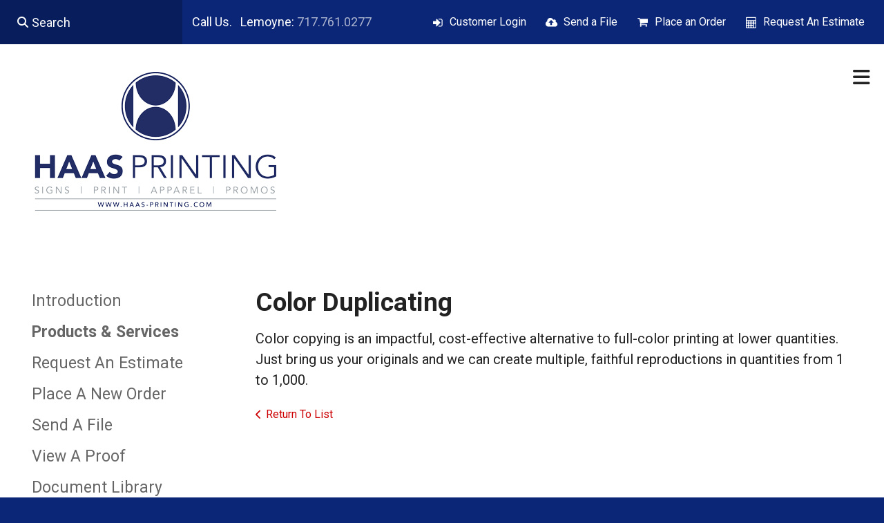

--- FILE ---
content_type: text/html; charset=UTF-8
request_url: https://client.haas-printing.com/servicecenter/products_services.html/title/color-duplicating
body_size: 8131
content:
<!DOCTYPE html>

<!--[if lt IE 9]><html lang="en" class="no-js lt-ie10 lt-ie9"><![endif]-->
<!--[if IE 9]><html lang="en" class="no-js is-ie9 lt-ie10"><![endif]-->
<!--[if gt IE 9]><!--><html lang="en" class="no-js"><!--<![endif]-->

<head>
  <title>Products &amp; Services : Service Center : Haas Printing Company, Inc.</title>
    <link rel="shortcut icon" href="https://cdn.firespring.com/images/935c3730-593b-4925-b34f-82d03128323d"/>


<!-- Meta tags -->
<meta charset="utf-8">
<meta name="viewport" content="width=device-width, initial-scale=1.0">




  <meta name="description" content="List of available products and services.">

  <meta property="og:title" content="Products &amp; Services : Service Center : Haas Printing Company, Inc.">
  <meta property="og:url" content="https://client.haas-printing.com/servicecenter/products_services.html/title/color-duplicating">
  <meta property="og:type" content="website">
      <meta property="og:description" content="List of available products and services.">
        <meta name="twitter:card" content="summary">
  <meta name="twitter:title" content="Products &amp; Services : Service Center : Haas Printing Company, Inc.">
      <meta name="twitter:description" content="List of available products and services.">
    
  <link rel="stylesheet" href="//cdn.firespring.com/core/v2/css/stylesheet.1768769383.css">

<!-- CSS -->
      <link rel="stylesheet" href="//cdn.firespring.com/designs/pp_matrix/css/design-815.1768769383.css">
  
<!-- SlickSlider Assets -->
  
<!-- jQuery -->
<script nonce="2d10dab135b145be367c45c4cb6ac271d7b298b495ee48eda20fb8b3e5a3e4a6" type="text/javascript">
  (function (window) {
    if (window.location !== window.top.location) {
      var handler = function () {
        window.top.location = window.location;
        return false;
      };
      window.onclick = handler;
      window.onkeypress = handler;
    }
  })(this);
</script>
  <script nonce="2d10dab135b145be367c45c4cb6ac271d7b298b495ee48eda20fb8b3e5a3e4a6" src="//cdn.firespring.com/core/v2/js/jquery.1768769383.js"></script>

<!-- Clicky Analytics -->
    <script
    nonce="2d10dab135b145be367c45c4cb6ac271d7b298b495ee48eda20fb8b3e5a3e4a6"
    type="text/javascript"
  >
    var firespring = { log: function () { return }, goal: function () { return } }
    var firespring_site_id = Number('97227');
    (function () {
      var s = document.createElement('script')
      s.type = 'text/javascript'
      s.async = true
      s.src = 'https://analytics.firespring.com/js';
      (document.getElementsByTagName('head')[0] || document.getElementsByTagName('body')[0]).appendChild(s)
    })()
  </script>
<!-- End Clicky Analytics --><!-- Google External Accounts -->
<script
  async
  nonce="2d10dab135b145be367c45c4cb6ac271d7b298b495ee48eda20fb8b3e5a3e4a6"
  src="https://www.googletagmanager.com/gtag/js?id=G-NV9DHWKGC1"
></script>
<script nonce="2d10dab135b145be367c45c4cb6ac271d7b298b495ee48eda20fb8b3e5a3e4a6">
  window.dataLayer = window.dataLayer || []

  function gtag () {dataLayer.push(arguments)}

  gtag('js', new Date())
    gtag('config', 'G-NV9DHWKGC1')
  </script>
<!-- End Google External Accounts -->

            
  


</head>

  <body class="internal ">

  
  <a id="skip" class="hidden-visually skip-to-main" href="#main-content">Skip to main content</a>

   <!-- end skip to main content link -->
      <!-- BEGIN .mobile-nav-container -->
<div class="mobile-nav-container">
  <!-- BEGIN .wrap -->
  <div class="wrap">


  <!-- BEGIN .phone-container -->
  <div class="phone-container">
          <div class="content-block phone-block">
  <p>Call Us.   Lemoyne: <a href="tel:7177610277">717.761.0277</a>   </p>
</div>
      </div>
  <!-- END .phone-container -->


  <!-- BEGIN .search-container -->
      <div class="search-container">
      <div class="content-block search-mobile-block">
  <div class="search-form search-form--62ef76e70c46ff76f5078bcf7afdd953" role="search">

  <form class="form--inline form--inline--no-button" novalidate>
    <div class="form-row">
      <div class="form-row__controls">
        <input aria-label="Search our site" type="search" id="search-form__input--62ef76e70c46ff76f5078bcf7afdd953" autocomplete="off">
      </div>
    </div>
  </form>

  <div id="search-form__results--62ef76e70c46ff76f5078bcf7afdd953" class="search-form__results"></div>
    <script nonce="2d10dab135b145be367c45c4cb6ac271d7b298b495ee48eda20fb8b3e5a3e4a6" type="text/javascript">
      var ss360Config = window.ss360Config || []
      var config = {
        style: {
          themeColor: '#333333',
          accentColor: "#222d65",
          loaderType: 'circle'
        },
        searchBox: {
          selector: "#search-form__input--62ef76e70c46ff76f5078bcf7afdd953"
        },
        tracking: {
          providers: []
        },
        siteId: "client.haas-printing.com",
        showErrors: false
      }
      if (!window.ss360Config[0]) {
        var stScript = document.createElement('script')
        stScript.type = 'text/javascript'
        stScript.async = true
        stScript.src = 'https://cdn.sitesearch360.com/v13/sitesearch360-v13.min.js'
        var entry = document.getElementsByTagName('script')[0]
        entry.parentNode.insertBefore(stScript, entry)
      }
      ss360Config.push(config)
    </script>
</div>
</div>
    </div>
    <!-- END .search-container -->


  <!-- BEGIN .utilities-container -->
      <div class="utilities-container">
      <div class="content-block utilities-block">
  <div class="collection collection--list" id="content_9b9a809149cafe85c88a085132d90170">

    

    <ul class="collection__items">

        
                                      <li class="collection-item collection-item--has-image" id="content_9b9a809149cafe85c88a085132d90170_item_11726348">
                                    <div class="collection-item__content clearfix">

                      <div id="content_1875f7d29f298afa32a3d1704a259def_image_item_11726348"  class="collection-item-image image" style="max-width: 18px;">
    <a href="https://client.haas-printing.com/customer_portal/login.html"     itemprop="url">
    <img
        loading="lazy"
        width="18"
        height="17"
        alt="Customer Login"
        src="https://cdn.firespring.com/images/a3b16c93-960f-4afd-95cf-15fa692fe59c.png"
        srcset="https://cdn.firespring.com/images/a3b16c93-960f-4afd-95cf-15fa692fe59c.png 18w"
        itemprop="image"
                    >
    </a>

          </div>
          
                      <div class="collection-item-label"><a href="https://client.haas-printing.com/customer_portal/login.html"     itemprop="url">Customer Login</a></div>
          
          
        </div>
              </li>
                                          <li class="collection-item collection-item--has-image" id="content_9b9a809149cafe85c88a085132d90170_item_11726349">
                                    <div class="collection-item__content clearfix">

                      <div id="content_1875f7d29f298afa32a3d1704a259def_image_item_11726349"  class="collection-item-image image" style="max-width: 18px;">
    <a href="https://client.haas-printing.com/servicecenter/send_file.html"     itemprop="url">
    <img
        loading="lazy"
        width="18"
        height="17"
        alt="Send a File"
        src="https://cdn.firespring.com/images/6d5097a7-107f-4f64-8916-0bac464e3627.png"
        srcset="https://cdn.firespring.com/images/6d5097a7-107f-4f64-8916-0bac464e3627.png 18w"
        itemprop="image"
                    >
    </a>

          </div>
          
                      <div class="collection-item-label"><a href="https://client.haas-printing.com/servicecenter/send_file.html"     itemprop="url">Send a File</a></div>
          
          
        </div>
              </li>
                                          <li class="collection-item collection-item--has-image" id="content_9b9a809149cafe85c88a085132d90170_item_11726373">
                                    <div class="collection-item__content clearfix">

                      <div id="content_1875f7d29f298afa32a3d1704a259def_image_item_11726373"  class="collection-item-image image" style="max-width: 18px;">
    <a href="https://client.haas-printing.com/servicecenter/order.html"     itemprop="url">
    <img
        loading="lazy"
        width="18"
        height="17"
        alt="Place an Order"
        src="https://cdn.firespring.com/images/c06cc995-4bb8-4af9-b6d3-00c5a0229831.png"
        srcset="https://cdn.firespring.com/images/c06cc995-4bb8-4af9-b6d3-00c5a0229831.png 18w"
        itemprop="image"
                    >
    </a>

          </div>
          
                      <div class="collection-item-label"><a href="https://client.haas-printing.com/servicecenter/order.html"     itemprop="url">Place an Order</a></div>
          
          
        </div>
              </li>
                                          <li class="collection-item collection-item--has-image" id="content_9b9a809149cafe85c88a085132d90170_item_11726374">
                                    <div class="collection-item__content clearfix">

                      <div id="content_1875f7d29f298afa32a3d1704a259def_image_item_11726374"  class="collection-item-image image" style="max-width: 18px;">
    <a href="https://client.haas-printing.com/servicecenter/estimate.html"     itemprop="url">
    <img
        loading="lazy"
        width="18"
        height="17"
        alt="Request An Estimate"
        src="https://cdn.firespring.com/images/e45f1f3c-41c7-4a8d-947d-d2cccd00ee75.png"
        srcset="https://cdn.firespring.com/images/e45f1f3c-41c7-4a8d-947d-d2cccd00ee75.png 18w"
        itemprop="image"
                    >
    </a>

          </div>
          
                      <div class="collection-item-label"><a href="https://client.haas-printing.com/servicecenter/estimate.html"     itemprop="url">Request An Estimate</a></div>
          
          
        </div>
              </li>
      
    </ul>

    </div>
</div>
    </div>
    <!-- END .utilities-container -->



    
    <!-- BEGIN nav -->
                                                        <nav class="nav mobile accordian" aria-label="Secondary">

    
    <ul class="nav__list nav-ul-0 nav">
      
    <li class="nav-level-0 nav__list--parent">
      <a href="https://client.haas-printing.com/what-we-do/">What We Do</a>

      
        <ul class="nav-ul-1">
           
    <li class="nav-level-1">
      <a href="https://client.haas-printing.com/what-we-do/">Signs</a>

      
    </li>


    <li class="nav-level-1">
      <a href="https://client.haas-printing.com/what-we-do/theprintshop.html">Print</a>

      
    </li>


    <li class="nav-level-1">
      <a href="https://client.haas-printing.com/what-we-do/direct-mail.html">Direct Mail</a>

      
    </li>


    <li class="nav-level-1">
      <a href="https://client.haas-printing.com/what-we-do/tshirtfactory.html">Apparel</a>

      
    </li>


    <li class="nav-level-1">
      <a href="https://client.haas-printing.com/what-we-do/promoplace.html">Swag</a>

      
    </li>


    <li class="nav-level-1">
      <a href="https://client.haas-printing.com/what-we-do/apparel-programs.html">Stores</a>

      
    </li>


    <li class="nav-level-1">
      <a href="https://client.haas-printing.com/what-we-do/storage-and-order-fulfillment.html">Fulfillment</a>

      
    </li>

        </ul>
      
    </li>


    <li class="nav-level-0 nav__list--parent">
      <a href="https://client.haas-printing.com/who-we-are/">Who We are</a>

      
        <ul class="nav-ul-1">
           
    <li class="nav-level-1">
      <a href="https://client.haas-printing.com/who-we-are/">Mission Statement</a>

      
    </li>


    <li class="nav-level-1">
      <a href="https://client.haas-printing.com/who-we-are/our-staff.html">Our Staff</a>

      
    </li>

        </ul>
      
    </li>


    <li class="nav-level-0 nav__list--parent nav__list--here">
      <a href="https://client.haas-printing.com/servicecenter/">Service Center</a>

      
        <ul class="nav-ul-1">
           
    <li class="nav-level-1">
      <a href="https://client.haas-printing.com/servicecenter/">Introduction</a>

      
    </li>


    <li class="nav-level-1 nav__list--here">
      <a href="https://client.haas-printing.com/servicecenter/products_services.html">Products &amp; Services</a>

      
    </li>


    <li class="nav-level-1">
      <a href="https://client.haas-printing.com/servicecenter/estimate.html">Request An Estimate</a>

      
    </li>


    <li class="nav-level-1">
      <a href="https://client.haas-printing.com/servicecenter/order.html">Place A New Order</a>

      
    </li>


    <li class="nav-level-1">
      <a href="https://client.haas-printing.com/servicecenter/send_file.html">Send A File</a>

      
    </li>


    <li class="nav-level-1">
      <a href="https://client.haas-printing.com/servicecenter/view_proof.html">View A Proof</a>

      
    </li>


    <li class="nav-level-1">
      <a href="https://client.haas-printing.com/servicecenter/document_library.html">Document Library</a>

      
    </li>


    <li class="nav-level-1">
      <a href="https://client.haas-printing.com/servicecenter/promotions.html">Promotions</a>

      
    </li>


    <li class="nav-level-1">
      <a href="https://client.haas-printing.com/servicecenter/apparelbyhaas.html">Apparel</a>

      
    </li>

        </ul>
      
    </li>


    <li class="nav-level-0 nav__list--parent">
      <a href="https://client.haas-printing.com/resources/">Resources</a>

      
        <ul class="nav-ul-1">
           
    <li class="nav-level-1">
      <a href="https://client.haas-printing.com/resources/">Introduction</a>

      
    </li>


    <li class="nav-level-1">
      <a href="https://client.haas-printing.com/resources/faqs.html">Frequently Asked Questions</a>

      
    </li>


    <li class="nav-level-1">
      <a href="https://client.haas-printing.com/resources/glossary.html">Glossary Of Terms</a>

      
    </li>

        </ul>
      
    </li>


    <li class="nav-level-0">
      <a href="https://client.haas-printing.com/customer-logi.html">Customer Login</a>

      
    </li>

    </ul>

    
  </nav>


            <!-- END nav -->
    


  </div>
  <!-- END .wrap -->
</div>
<!-- END .mobile-nav-container -->



<!-- BEGIN .site-container-overlay -->
<div class="site-container-overlay"></div>
<!-- END .site-container-overlay -->

  <!-- BEGIN header -->
  <header>


    <!-- BEGIN .top-nav-container -->
    <div class="top-nav-container">

      <!-- BEGIN .search-container -->
              <div class="search-container">
          <div class="content-block search-block">
  <div class="search-form search-form--0d74ab345cfeedf8ffb5b057d0d678a5" role="search">

  <form class="form--inline form--inline--no-button" novalidate>
    <div class="form-row">
      <div class="form-row__controls">
        <input aria-label="Search our site" type="search" id="search-form__input--0d74ab345cfeedf8ffb5b057d0d678a5" autocomplete="off">
      </div>
    </div>
  </form>

  <div id="search-form__results--0d74ab345cfeedf8ffb5b057d0d678a5" class="search-form__results"></div>
    <script nonce="2d10dab135b145be367c45c4cb6ac271d7b298b495ee48eda20fb8b3e5a3e4a6" type="text/javascript">
      var ss360Config = window.ss360Config || []
      var config = {
        style: {
          themeColor: '#333333',
          accentColor: "#222d65",
          loaderType: 'circle'
        },
        searchBox: {
          selector: "#search-form__input--0d74ab345cfeedf8ffb5b057d0d678a5"
        },
        tracking: {
          providers: []
        },
        siteId: "client.haas-printing.com",
        showErrors: false
      }
      if (!window.ss360Config[0]) {
        var stScript = document.createElement('script')
        stScript.type = 'text/javascript'
        stScript.async = true
        stScript.src = 'https://cdn.sitesearch360.com/v13/sitesearch360-v13.min.js'
        var entry = document.getElementsByTagName('script')[0]
        entry.parentNode.insertBefore(stScript, entry)
      }
      ss360Config.push(config)
    </script>
</div>
</div>
        </div>
            <!-- END .search-container -->

      <!-- BEGIN .phone-container -->
      <div class="phone-container">
                  <div class="content-block phone-block">
  <p>Call Us.   Lemoyne: <a href="tel:7177610277">717.761.0277</a>   </p>
</div>
              </div>
      <!-- END .phone-container -->

      <!-- BEGIN .utilities-container -->
              <div class="utilities-container">
          <div class="content-block utilities-block">
  <div class="collection collection--list" id="content_9b9a809149cafe85c88a085132d90170">

    

    <ul class="collection__items">

        
                                      <li class="collection-item collection-item--has-image" id="content_9b9a809149cafe85c88a085132d90170_item_11726348">
                                    <div class="collection-item__content clearfix">

                      <div id="content_1875f7d29f298afa32a3d1704a259def_image_item_11726348"  class="collection-item-image image" style="max-width: 18px;">
    <a href="https://client.haas-printing.com/customer_portal/login.html"     itemprop="url">
    <img
        loading="lazy"
        width="18"
        height="17"
        alt="Customer Login"
        src="https://cdn.firespring.com/images/a3b16c93-960f-4afd-95cf-15fa692fe59c.png"
        srcset="https://cdn.firespring.com/images/a3b16c93-960f-4afd-95cf-15fa692fe59c.png 18w"
        itemprop="image"
                    >
    </a>

          </div>
          
                      <div class="collection-item-label"><a href="https://client.haas-printing.com/customer_portal/login.html"     itemprop="url">Customer Login</a></div>
          
          
        </div>
              </li>
                                          <li class="collection-item collection-item--has-image" id="content_9b9a809149cafe85c88a085132d90170_item_11726349">
                                    <div class="collection-item__content clearfix">

                      <div id="content_1875f7d29f298afa32a3d1704a259def_image_item_11726349"  class="collection-item-image image" style="max-width: 18px;">
    <a href="https://client.haas-printing.com/servicecenter/send_file.html"     itemprop="url">
    <img
        loading="lazy"
        width="18"
        height="17"
        alt="Send a File"
        src="https://cdn.firespring.com/images/6d5097a7-107f-4f64-8916-0bac464e3627.png"
        srcset="https://cdn.firespring.com/images/6d5097a7-107f-4f64-8916-0bac464e3627.png 18w"
        itemprop="image"
                    >
    </a>

          </div>
          
                      <div class="collection-item-label"><a href="https://client.haas-printing.com/servicecenter/send_file.html"     itemprop="url">Send a File</a></div>
          
          
        </div>
              </li>
                                          <li class="collection-item collection-item--has-image" id="content_9b9a809149cafe85c88a085132d90170_item_11726373">
                                    <div class="collection-item__content clearfix">

                      <div id="content_1875f7d29f298afa32a3d1704a259def_image_item_11726373"  class="collection-item-image image" style="max-width: 18px;">
    <a href="https://client.haas-printing.com/servicecenter/order.html"     itemprop="url">
    <img
        loading="lazy"
        width="18"
        height="17"
        alt="Place an Order"
        src="https://cdn.firespring.com/images/c06cc995-4bb8-4af9-b6d3-00c5a0229831.png"
        srcset="https://cdn.firespring.com/images/c06cc995-4bb8-4af9-b6d3-00c5a0229831.png 18w"
        itemprop="image"
                    >
    </a>

          </div>
          
                      <div class="collection-item-label"><a href="https://client.haas-printing.com/servicecenter/order.html"     itemprop="url">Place an Order</a></div>
          
          
        </div>
              </li>
                                          <li class="collection-item collection-item--has-image" id="content_9b9a809149cafe85c88a085132d90170_item_11726374">
                                    <div class="collection-item__content clearfix">

                      <div id="content_1875f7d29f298afa32a3d1704a259def_image_item_11726374"  class="collection-item-image image" style="max-width: 18px;">
    <a href="https://client.haas-printing.com/servicecenter/estimate.html"     itemprop="url">
    <img
        loading="lazy"
        width="18"
        height="17"
        alt="Request An Estimate"
        src="https://cdn.firespring.com/images/e45f1f3c-41c7-4a8d-947d-d2cccd00ee75.png"
        srcset="https://cdn.firespring.com/images/e45f1f3c-41c7-4a8d-947d-d2cccd00ee75.png 18w"
        itemprop="image"
                    >
    </a>

          </div>
          
                      <div class="collection-item-label"><a href="https://client.haas-printing.com/servicecenter/estimate.html"     itemprop="url">Request An Estimate</a></div>
          
          
        </div>
              </li>
      
    </ul>

    </div>
</div>
        </div>
            <!-- END .utilities-container -->

      <!-- BEGIN .additional-header -->
            <!-- END .additional-header -->


    </div>
    <!-- END .top-nav-container -->





    <!-- BEGIN .main-nav-container -->
    <div class="main-nav-container">





      <!-- BEGIN .logo-container -->
      <div class="logo-container">
        <!-- BEGIN nav-logo -->
                  <div class="nav-logo">
            <a href="https://client.haas-printing.com/"><img alt="Haas Printing Company, Inc." title="logo" src="https://cdn.firespring.com/images/d2b5b4ed-c777-4782-9eb5-a2f348c0816f.png"></a>
          </div>
                <!-- END nav-logo -->
      </div>
      <!-- END .logo-container -->


      <!-- BEGIN .dropdown-container -->
      <div class="dropdown-container">
        <!-- BEGIN nav -->
                                                                            <nav class="nav dropdown" aria-label="Secondary">

    
    <ul class="nav__list nav-ul-0 nav">
      
    <li class="nav-level-0 nav__list--parent">
      <a href="https://client.haas-printing.com/what-we-do/">What We Do</a>

      
        <ul class="nav-ul-1">
           
    <li class="nav-level-1">
      <a href="https://client.haas-printing.com/what-we-do/">Signs</a>

      
    </li>


    <li class="nav-level-1">
      <a href="https://client.haas-printing.com/what-we-do/theprintshop.html">Print</a>

      
    </li>


    <li class="nav-level-1">
      <a href="https://client.haas-printing.com/what-we-do/direct-mail.html">Direct Mail</a>

      
    </li>


    <li class="nav-level-1">
      <a href="https://client.haas-printing.com/what-we-do/tshirtfactory.html">Apparel</a>

      
    </li>


    <li class="nav-level-1">
      <a href="https://client.haas-printing.com/what-we-do/promoplace.html">Swag</a>

      
    </li>


    <li class="nav-level-1">
      <a href="https://client.haas-printing.com/what-we-do/apparel-programs.html">Stores</a>

      
    </li>


    <li class="nav-level-1">
      <a href="https://client.haas-printing.com/what-we-do/storage-and-order-fulfillment.html">Fulfillment</a>

      
    </li>

        </ul>
      
    </li>


    <li class="nav-level-0 nav__list--parent">
      <a href="https://client.haas-printing.com/who-we-are/">Who We are</a>

      
        <ul class="nav-ul-1">
           
    <li class="nav-level-1">
      <a href="https://client.haas-printing.com/who-we-are/">Mission Statement</a>

      
    </li>


    <li class="nav-level-1">
      <a href="https://client.haas-printing.com/who-we-are/our-staff.html">Our Staff</a>

      
    </li>

        </ul>
      
    </li>


    <li class="nav-level-0 nav__list--parent nav__list--here">
      <a href="https://client.haas-printing.com/servicecenter/">Service Center</a>

      
        <ul class="nav-ul-1">
           
    <li class="nav-level-1">
      <a href="https://client.haas-printing.com/servicecenter/">Introduction</a>

      
    </li>


    <li class="nav-level-1 nav__list--here">
      <a href="https://client.haas-printing.com/servicecenter/products_services.html">Products &amp; Services</a>

      
    </li>


    <li class="nav-level-1">
      <a href="https://client.haas-printing.com/servicecenter/estimate.html">Request An Estimate</a>

      
    </li>


    <li class="nav-level-1">
      <a href="https://client.haas-printing.com/servicecenter/order.html">Place A New Order</a>

      
    </li>


    <li class="nav-level-1">
      <a href="https://client.haas-printing.com/servicecenter/send_file.html">Send A File</a>

      
    </li>


    <li class="nav-level-1">
      <a href="https://client.haas-printing.com/servicecenter/view_proof.html">View A Proof</a>

      
    </li>


    <li class="nav-level-1">
      <a href="https://client.haas-printing.com/servicecenter/document_library.html">Document Library</a>

      
    </li>


    <li class="nav-level-1">
      <a href="https://client.haas-printing.com/servicecenter/promotions.html">Promotions</a>

      
    </li>


    <li class="nav-level-1">
      <a href="https://client.haas-printing.com/servicecenter/apparelbyhaas.html">Apparel</a>

      
    </li>

        </ul>
      
    </li>


    <li class="nav-level-0 nav__list--parent">
      <a href="https://client.haas-printing.com/resources/">Resources</a>

      
        <ul class="nav-ul-1">
           
    <li class="nav-level-1">
      <a href="https://client.haas-printing.com/resources/">Introduction</a>

      
    </li>


    <li class="nav-level-1">
      <a href="https://client.haas-printing.com/resources/faqs.html">Frequently Asked Questions</a>

      
    </li>


    <li class="nav-level-1">
      <a href="https://client.haas-printing.com/resources/glossary.html">Glossary Of Terms</a>

      
    </li>

        </ul>
      
    </li>


    <li class="nav-level-0">
      <a href="https://client.haas-printing.com/customer-logi.html">Customer Login</a>

      
    </li>

    </ul>

    
  </nav>


                    <!-- END nav -->
      </div>
      <!-- END .dropdown-container -->


      <!-- BEGIN .menu-toggle menu-open -->
      <div class="menu-toggle menu-open">
        <i class="fa fa-bars"></i>
      </div>
      <!-- END .menu-toggle menu-open -->


    </div>
    <!-- END .main-nav-container -->



  </header>
  <!-- END header -->
  
  



  

  <main>

    <!-- BEGIN .wrap -->
    <div class="wrap">


              <!-- BEGIN .sidebar-container -->
        <div class="sidebar-container">

          <!-- start subnav -->
                                                                      <nav class="nav nav subnav accordian" aria-label="Secondary">

    
    <ul class="nav__list nav-ul-0 nav">
      
    <li class="nav-level-0">
      <a href="https://client.haas-printing.com/servicecenter/">Introduction</a>

      
    </li>


    <li class="nav-level-0 nav__list--here">
      <a href="https://client.haas-printing.com/servicecenter/products_services.html">Products &amp; Services</a>

      
    </li>


    <li class="nav-level-0">
      <a href="https://client.haas-printing.com/servicecenter/estimate.html">Request An Estimate</a>

      
    </li>


    <li class="nav-level-0">
      <a href="https://client.haas-printing.com/servicecenter/order.html">Place A New Order</a>

      
    </li>


    <li class="nav-level-0">
      <a href="https://client.haas-printing.com/servicecenter/send_file.html">Send A File</a>

      
    </li>


    <li class="nav-level-0">
      <a href="https://client.haas-printing.com/servicecenter/view_proof.html">View A Proof</a>

      
    </li>


    <li class="nav-level-0">
      <a href="https://client.haas-printing.com/servicecenter/document_library.html">Document Library</a>

      
    </li>


    <li class="nav-level-0">
      <a href="https://client.haas-printing.com/servicecenter/promotions.html">Promotions</a>

      
    </li>


    <li class="nav-level-0">
      <a href="https://client.haas-printing.com/servicecenter/apparelbyhaas.html">Apparel</a>

      
    </li>

    </ul>

    
  </nav>


                      <!-- end subnav -->

          
          <div class="clearfix"></div>
        </div>
        <!-- END .sidebar-container -->
      

              <!-- BEGIN .primary-container -->
        <div class="primary-container" id="main-content">
          <!-- BEGIN .primary-content -->
          <div class="primary-content" data-search-indexed="true">
            <div class="collection" id="content_643d22c26153e4f3e32d26a5b79d9878">
      <div class="collection-item collection-item--details" id="content_643d22c26153e4f3e32d26a5b79d9878_item_12057309">
        <div class="collection-item__content">
                  <div class="collection-item-label">
          <h2>Color Duplicating</h2>
        </div>
      
      

              <div class="collection-item-details"><p>Color copying is an impactful, cost-effective alternative to full-color printing at lower quantities. Just bring us your originals and we can create multiple, faithful reproductions in quantities from 1 to 1,000.</p></div>
      
    </div>
  </div>

  <div class="collection__return">
    <a href="https://client.haas-printing.com/servicecenter/products_services.html" class="nav-return">Return To List</a>
  </div>

</div>
            <div class="clearfix"></div>
          </div>
          <!-- END .primary-content -->
        </div>
        <!-- END .primary-container -->
      

    </div>
    <!-- END .wrap -->

  </main><!-- end main -->



  



      <!-- BEGIN .matrix-container -->
  <div class="matrix-container has-bg__collection" id="matrix">
   <div class="content-block matrix-block">
  <div class="collection collection--list" id="content_8b772831fad2defd8aec28db951b63ce">

    

    <ul class="collection__items">

        
                                      <li class="collection-item collection-item--has-image" id="content_8b772831fad2defd8aec28db951b63ce_item_9293471">
                                    <div class="collection-item__content clearfix">

                      <div id="content_1875f7d29f298afa32a3d1704a259def_image_item_9293471"  class="collection-item-image image" style="max-width: 350px;">
    
    <img
        loading="lazy"
        width="350"
        height="450"
        alt=""
        src="https://cdn.firespring.com/images/b63e8d6b-6d65-41c0-8692-c90fe0162ae1.jpg"
        srcset="https://cdn.firespring.com/images/b63e8d6b-6d65-41c0-8692-c90fe0162ae1.jpg 350w"
        itemprop="image"
                    >
    

          </div>
          
          
          
        </div>
              </li>
                            <li class="collection-item" id="content_8b772831fad2defd8aec28db951b63ce_item_11726392">
                                    <div class="collection-item__content">

          
          
          
        </div>
              </li>
                            <li class="collection-item" id="content_8b772831fad2defd8aec28db951b63ce_item_11726393">
                                    <div class="collection-item__content">

          
          
          
        </div>
              </li>
                            <li class="collection-item" id="content_8b772831fad2defd8aec28db951b63ce_item_11726395">
                                    <div class="collection-item__content">

          
          
          
        </div>
              </li>
                                          <li class="collection-item collection-item--has-image" id="content_8b772831fad2defd8aec28db951b63ce_item_9293472">
                                    <div class="collection-item__content clearfix">

                      <div id="content_1875f7d29f298afa32a3d1704a259def_image_item_9293472"  class="collection-item-image image" style="max-width: 350px;">
    
    <img
        loading="lazy"
        width="350"
        height="450"
        alt=""
        src="https://cdn.firespring.com/images/b426c1bb-957f-4464-967b-286beeddf667.jpg"
        srcset="https://cdn.firespring.com/images/b426c1bb-957f-4464-967b-286beeddf667.jpg 350w"
        itemprop="image"
                    >
    

          </div>
          
          
          
        </div>
              </li>
                            <li class="collection-item" id="content_8b772831fad2defd8aec28db951b63ce_item_11726396">
                                    <div class="collection-item__content">

          
          
          
        </div>
              </li>
      
    </ul>

    </div>


        <div class="collection collection--list" id="content_66e92e0de1cd7265cf3cb3f59821ffbb">

    

    <ul class="collection__items">

        
                        <li class="collection-item" id="content_66e92e0de1cd7265cf3cb3f59821ffbb_item_11726398">
                                    <div class="collection-item__content">

          
          
          
        </div>
              </li>
                                          <li class="collection-item collection-item--has-image" id="content_66e92e0de1cd7265cf3cb3f59821ffbb_item_11726399">
                                    <div class="collection-item__content clearfix">

                      <div id="content_1875f7d29f298afa32a3d1704a259def_image_item_11726399"  class="collection-item-image image" style="max-width: 350px;">
    
    <img
        loading="lazy"
        width="350"
        height="450"
        alt=""
        src="https://cdn.firespring.com/images/eb1de33f-93fa-4143-92e3-b902b55b2c2e.jpg"
        srcset="https://cdn.firespring.com/images/eb1de33f-93fa-4143-92e3-b902b55b2c2e.jpg 350w"
        itemprop="image"
                    >
    

          </div>
          
          
          
        </div>
              </li>
                            <li class="collection-item" id="content_66e92e0de1cd7265cf3cb3f59821ffbb_item_11726400">
                                    <div class="collection-item__content">

          
          
          
        </div>
              </li>
                                          <li class="collection-item collection-item--has-image" id="content_66e92e0de1cd7265cf3cb3f59821ffbb_item_11726403">
                                    <div class="collection-item__content clearfix">

                      <div id="content_1875f7d29f298afa32a3d1704a259def_image_item_11726403"  class="collection-item-image image" style="max-width: 350px;">
    
    <img
        loading="lazy"
        width="350"
        height="450"
        alt=""
        src="https://cdn.firespring.com/images/d07f393e-173b-407f-a77f-48c8fd04f5bb.jpg"
        srcset="https://cdn.firespring.com/images/d07f393e-173b-407f-a77f-48c8fd04f5bb.jpg 350w"
        itemprop="image"
                    >
    

          </div>
          
          
          
        </div>
              </li>
                            <li class="collection-item" id="content_66e92e0de1cd7265cf3cb3f59821ffbb_item_11726404">
                                    <div class="collection-item__content">

          
          
          
        </div>
              </li>
                            <li class="collection-item" id="content_66e92e0de1cd7265cf3cb3f59821ffbb_item_11726406">
                                    <div class="collection-item__content">

          
          
          
        </div>
              </li>
      
    </ul>

    </div>
</div>
 </div>
<!-- END .matrix-container -->





<!-- BEGIN footer -->
<footer>


  <!-- BEGIN .top-footer-container -->
  <div class="top-footer-container">
    <!-- BEGIN .wrap -->
    <div class="wrap">


      <!-- BEGIN .col logo-container -->
      <div class="col logo-container">

        <!-- BEGIN nav-logo -->
                  <div class="nav-logo">
            <a href="https://client.haas-printing.com/"><img alt="Haas Printing Company, Inc." title="logo" src="https://cdn.firespring.com/images/d2b5b4ed-c777-4782-9eb5-a2f348c0816f.png"></a>
          </div>
                <!-- END nav-logo -->

        <!-- BEGIN .footer-nav-container -->
        <div class="footer-nav-container">
          <!-- BEGIN nav -->
                                                                                      <nav class="nav footer" aria-label="Secondary">

    
    <ul class="nav__list nav-ul-0 nav">
      
    <li class="nav-level-0 nav__list--parent">
      <a href="https://client.haas-printing.com/what-we-do/">What We Do</a>

      
        <ul class="nav-ul-1">
           
    <li class="nav-level-1">
      <a href="https://client.haas-printing.com/what-we-do/">Signs</a>

      
    </li>


    <li class="nav-level-1">
      <a href="https://client.haas-printing.com/what-we-do/theprintshop.html">Print</a>

      
    </li>


    <li class="nav-level-1">
      <a href="https://client.haas-printing.com/what-we-do/direct-mail.html">Direct Mail</a>

      
    </li>


    <li class="nav-level-1">
      <a href="https://client.haas-printing.com/what-we-do/tshirtfactory.html">Apparel</a>

      
    </li>


    <li class="nav-level-1">
      <a href="https://client.haas-printing.com/what-we-do/promoplace.html">Swag</a>

      
    </li>


    <li class="nav-level-1">
      <a href="https://client.haas-printing.com/what-we-do/apparel-programs.html">Stores</a>

      
    </li>


    <li class="nav-level-1">
      <a href="https://client.haas-printing.com/what-we-do/storage-and-order-fulfillment.html">Fulfillment</a>

      
    </li>

        </ul>
      
    </li>


    <li class="nav-level-0 nav__list--parent">
      <a href="https://client.haas-printing.com/who-we-are/">Who We are</a>

      
        <ul class="nav-ul-1">
           
    <li class="nav-level-1">
      <a href="https://client.haas-printing.com/who-we-are/">Mission Statement</a>

      
    </li>


    <li class="nav-level-1">
      <a href="https://client.haas-printing.com/who-we-are/our-staff.html">Our Staff</a>

      
    </li>

        </ul>
      
    </li>


    <li class="nav-level-0 nav__list--parent nav__list--here">
      <a href="https://client.haas-printing.com/servicecenter/">Service Center</a>

      
        <ul class="nav-ul-1">
           
    <li class="nav-level-1">
      <a href="https://client.haas-printing.com/servicecenter/">Introduction</a>

      
    </li>


    <li class="nav-level-1 nav__list--here">
      <a href="https://client.haas-printing.com/servicecenter/products_services.html">Products &amp; Services</a>

      
    </li>


    <li class="nav-level-1">
      <a href="https://client.haas-printing.com/servicecenter/estimate.html">Request An Estimate</a>

      
    </li>


    <li class="nav-level-1">
      <a href="https://client.haas-printing.com/servicecenter/order.html">Place A New Order</a>

      
    </li>


    <li class="nav-level-1">
      <a href="https://client.haas-printing.com/servicecenter/send_file.html">Send A File</a>

      
    </li>


    <li class="nav-level-1">
      <a href="https://client.haas-printing.com/servicecenter/view_proof.html">View A Proof</a>

      
    </li>


    <li class="nav-level-1">
      <a href="https://client.haas-printing.com/servicecenter/document_library.html">Document Library</a>

      
    </li>


    <li class="nav-level-1">
      <a href="https://client.haas-printing.com/servicecenter/promotions.html">Promotions</a>

      
    </li>


    <li class="nav-level-1">
      <a href="https://client.haas-printing.com/servicecenter/apparelbyhaas.html">Apparel</a>

      
    </li>

        </ul>
      
    </li>


    <li class="nav-level-0 nav__list--parent">
      <a href="https://client.haas-printing.com/resources/">Resources</a>

      
        <ul class="nav-ul-1">
           
    <li class="nav-level-1">
      <a href="https://client.haas-printing.com/resources/">Introduction</a>

      
    </li>


    <li class="nav-level-1">
      <a href="https://client.haas-printing.com/resources/faqs.html">Frequently Asked Questions</a>

      
    </li>


    <li class="nav-level-1">
      <a href="https://client.haas-printing.com/resources/glossary.html">Glossary Of Terms</a>

      
    </li>

        </ul>
      
    </li>


    <li class="nav-level-0">
      <a href="https://client.haas-printing.com/customer-logi.html">Customer Login</a>

      
    </li>

    </ul>

    
  </nav>


                        <!-- END nav -->
        </div>
        <!-- END .footer-nav-container -->

        <!-- BEGIN .additional-footer -->
                <!-- END .additional-footer -->

      </div>
      <!-- END .col logo-container -->


      <!-- BEGIN .col email-marketing-container -->
      <div class="col email-marketing-container">

        <!-- BEGIN .email-marketing-content -->
                <!-- END .email-marketing-content -->

        <!-- BEGIN .location-container -->
        <div class="location-container">
          <div class="locations-hours locations-hours--variable">

  <div class="location location--1" itemscope itemtype="https://schema.org/Organization">

              
    <div class="location__info">

              
          <div class="location__address" itemprop="address" itemscope itemtype="https://schema.org/PostalAddress">

                          
                <div class="location-address location-address--1" itemprop="streetAddress">
                  1000 Hummel Avenue
                </div>

                                        
                <div class="location-address location-address--2" itemprop="streetAddress">
                  Lemoyne, PA 17043-1740
                </div>

                          
          </div>

              
              
          <div class="location__phone">

                          
                <div class="location-phone location-phone--1">
                                      <span class="label">Phone:</span>
                                    <span class="value" itemprop="telephone" content="7177610277"><a
                        href="tel:7177610277">717.761.0277</a></span>
                </div>

                                        
                <div class="location-phone location-phone--2">
                                      <span class="label">Fax:</span>
                                    <span class="value" itemprop="telephone" content="7177617109"><a
                        href="tel:7177617109">717.761.7109</a></span>
                </div>

                          
          </div>

              
              
          <div class="location__links">
            <div class="location-links-email">
                                              <span class="value"><a href="https://client.haas-printing.com/customer_portal/contact.html">Contact Us </a></span>
                          </div>
          </div>

              
              
          <div class="location__hours">
            <p>8:00 am - 5:00 pm</p>
          </div>

              
    </div>
  </div>


</div>        </div>
        <!-- END .location-container -->

      </div>
      <!-- END .col email-marketing-container -->




      <!-- BEGIN .col footer-links-container -->
              <div class="col footer-links-container">
          <div class="content-block footer-links-block">
  <h4>Explore</h4>

        <div class="collection collection--list" id="content_393e9cbad40b035e870b52fbbe863fca">

    

    <ul class="collection__items">

        
                        <li class="collection-item" id="content_393e9cbad40b035e870b52fbbe863fca_item_12072089">
                                    <div class="collection-item__content">

          
                      <div class="collection-item-label"><a href="https://client.haas-printing.com/services/design.html"     itemprop="url">Design</a></div>
          
          
        </div>
              </li>
                            <li class="collection-item" id="content_393e9cbad40b035e870b52fbbe863fca_item_12072090">
                                    <div class="collection-item__content">

          
                      <div class="collection-item-label"><a href="https://client.haas-printing.com/printingproducts/catalogs.html"     itemprop="url">Catalogs</a></div>
          
          
        </div>
              </li>
                            <li class="collection-item" id="content_393e9cbad40b035e870b52fbbe863fca_item_12072093">
                                    <div class="collection-item__content">

          
                      <div class="collection-item-label"><a href="https://client.haas-printing.com/printingproducts/envelopes.html"     itemprop="url">Envelopes</a></div>
          
          
        </div>
              </li>
                            <li class="collection-item" id="content_393e9cbad40b035e870b52fbbe863fca_item_12072094">
                                    <div class="collection-item__content">

          
                      <div class="collection-item-label"><a href="https://client.haas-printing.com/printingproducts/business-cards.html"     itemprop="url">Business Cards</a></div>
          
          
        </div>
              </li>
                            <li class="collection-item" id="content_393e9cbad40b035e870b52fbbe863fca_item_12072097">
                                    <div class="collection-item__content">

          
                      <div class="collection-item-label"><a href="https://client.haas-printing.com/services/cross-media-marketing.html"     itemprop="url">Cross Media Marketing</a></div>
          
          
        </div>
              </li>
                            <li class="collection-item" id="content_393e9cbad40b035e870b52fbbe863fca_item_12072098">
                                    <div class="collection-item__content">

          
                      <div class="collection-item-label"><a href="https://client.haas-printing.com/printingproducts/flyers.html"     itemprop="url">Flyers</a></div>
          
          
        </div>
              </li>
                            <li class="collection-item" id="content_393e9cbad40b035e870b52fbbe863fca_item_12072101">
                                    <div class="collection-item__content">

          
                      <div class="collection-item-label"><a href="https://client.haas-printing.com/printingproducts/manuals.html"     itemprop="url">Manuals</a></div>
          
          
        </div>
              </li>
                            <li class="collection-item" id="content_393e9cbad40b035e870b52fbbe863fca_item_12072102">
                                    <div class="collection-item__content">

          
                      <div class="collection-item-label"><a href="https://client.haas-printing.com/services/variable-data.html"     itemprop="url">Variable Data</a></div>
          
          
        </div>
              </li>
                            <li class="collection-item" id="content_393e9cbad40b035e870b52fbbe863fca_item_12072104">
                                    <div class="collection-item__content">

          
                      <div class="collection-item-label"><a href="https://client.haas-printing.com/printingproducts/promotional-products.html"     itemprop="url">Promotional Products</a></div>
          
          
        </div>
              </li>
                            <li class="collection-item" id="content_393e9cbad40b035e870b52fbbe863fca_item_12072105">
                                    <div class="collection-item__content">

          
                      <div class="collection-item-label"><a href="https://client.haas-printing.com/product-catalog/gallery.html"     itemprop="url">...and more!</a></div>
          
          
        </div>
              </li>
      
    </ul>

    </div>
</div>
        </div>
            <!-- END .col footer-links-container -->







    </div>
    <!-- END .wrap -->
  </div>
  <!-- END .top-footer-container -->



  <!-- BEGIN .middle-footer-container -->
    <!-- END .middle-footer-container -->



  <!-- BEGIN .bottom-footer-container -->
  <div class="bottom-footer-container">
    <!-- BEGIN .wrap -->
    <div class="wrap">



      <!-- BEGIN .copy-container -->
      <div class="copy-container">
        &copy; 2026 Haas Printing Company, Inc.
      </div>
      <!-- END .copy-container -->


      <!-- BEGIN .sitemap-container -->
      <div class="sitemap-container">
                  <div class="content-block sitemap-block">
  <div class="collection collection--list" id="content_02250cd013c8d6b7db36fcc8440b2b9b">

    

    <ul class="collection__items">

        
                        <li class="collection-item" id="content_02250cd013c8d6b7db36fcc8440b2b9b_item_9076549">
                                    <div class="collection-item__content">

          
                      <div class="collection-item-label"><a href="https://client.haas-printing.com/search.html"     itemprop="url">Sitemap</a></div>
          
          
        </div>
              </li>
      
    </ul>

    </div>
</div>
              </div>
      <!-- END .sitemap-container -->


      <!-- BEGIN .policy-container -->
      <div class="policy-container">
                </div>
      <!-- END .policy-container -->


              <div class="content-block social-media-block">
  <div class="collection collection--list" id="content_7df61fa56fc11f49460c859b5ce687ac">

    

    <ul class="collection__items">

        
                                      <li class="collection-item collection-item--has-image" id="content_7df61fa56fc11f49460c859b5ce687ac_item_11726340">
                                    <div class="collection-item__content clearfix">

                      <div id="content_1875f7d29f298afa32a3d1704a259def_image_item_11726340"  class="collection-item-image image" style="max-width: 16px;">
    <a href="https://www.facebook.com/HAASprinting" target="_blank" rel="noopener noreferrer "    itemprop="url">
    <img
        loading="lazy"
        width="16"
        height="16"
        alt="Facebook"
        src="https://cdn.firespring.com/images/084204a9-f02f-434e-b3a2-ac37404502fe.png"
        srcset="https://cdn.firespring.com/images/084204a9-f02f-434e-b3a2-ac37404502fe.png 16w"
        itemprop="image"
                    >
    </a>

          </div>
          
                      <div class="collection-item-label"><a href="https://www.facebook.com/HAASprinting" target="_blank" rel="noopener noreferrer "    itemprop="url">Facebook</a></div>
          
          
        </div>
              </li>
                                          <li class="collection-item collection-item--has-image" id="content_7df61fa56fc11f49460c859b5ce687ac_item_11726341">
                                    <div class="collection-item__content clearfix">

                      <div id="content_1875f7d29f298afa32a3d1704a259def_image_item_11726341"  class="collection-item-image image" style="max-width: 16px;">
    <a href="https://www.linkedin.com/company/haas-printing-co.-inc." target="_blank" rel="noopener noreferrer "    itemprop="url">
    <img
        loading="lazy"
        width="16"
        height="16"
        alt="LinkedIn"
        src="https://cdn.firespring.com/images/eea17155-4b34-4814-8d6d-fad56901e677.png"
        srcset="https://cdn.firespring.com/images/eea17155-4b34-4814-8d6d-fad56901e677.png 16w"
        itemprop="image"
                    >
    </a>

          </div>
          
                      <div class="collection-item-label"><a href="https://www.linkedin.com/company/haas-printing-co.-inc." target="_blank" rel="noopener noreferrer "    itemprop="url">LinkedIn</a></div>
          
          
        </div>
              </li>
                                          <li class="collection-item collection-item--has-image" id="content_7df61fa56fc11f49460c859b5ce687ac_item_11726342">
                                    <div class="collection-item__content clearfix">

                      <div id="content_1875f7d29f298afa32a3d1704a259def_image_item_11726342"  class="collection-item-image image" style="max-width: 20px;">
    <a href="https://twitter.com/jeffryhaas" target="_blank" rel="noopener noreferrer "    itemprop="url">
    <img
        loading="lazy"
        width="20"
        height="20"
        alt="Twitter"
        src="https://cdn.firespring.com/images/bfebbdad-fd75-4842-a5e9-68cc94f3d6a3.png"
        srcset="https://cdn.firespring.com/images/bfebbdad-fd75-4842-a5e9-68cc94f3d6a3.png 20w"
        itemprop="image"
                    >
    </a>

          </div>
          
                      <div class="collection-item-label"><a href="https://twitter.com/jeffryhaas" target="_blank" rel="noopener noreferrer "    itemprop="url">Twitter</a></div>
          
          
        </div>
              </li>
      
    </ul>

    </div>
</div>
      


    </div>
    <!-- END .wrap -->
  </div>
  <!-- END .bottom-footer-container -->



  <!-- BEGIN .powered-by-container -->
      <div class="powered-by-container">
      <!-- BEGIN .wrap -->
      <div class="wrap">

        <!-- BEGIN .content-block powered-by-block -->
        <div class="content-block powered-by-block">
  <p><a href="http://printerpresence.com/poweredby" target="_blank" rel="noreferrer noopener">Powered by PrinterPresence</a></p>
</div>
        <!-- END .content-block powered-by-block -->

      </div>
      <!-- END .wrap -->
    </div>
    <!-- END .powered-by-container -->






</footer>
<!-- END footer -->
  


  



  <script nonce="2d10dab135b145be367c45c4cb6ac271d7b298b495ee48eda20fb8b3e5a3e4a6" src="//cdn.firespring.com/core/v2/js/footer_scripts.1768769383.js"></script>

<script nonce="2d10dab135b145be367c45c4cb6ac271d7b298b495ee48eda20fb8b3e5a3e4a6">
  (function(h,o,u,n,d) {
    h=h[d]=h[d]||{q:[],onReady:function(c){h.q.push(c)}}
    d=o.createElement(u);d.async=1;d.src=n
    n=o.getElementsByTagName(u)[0];n.parentNode.insertBefore(d,n)
  })(window,document,'script','https://www.datadoghq-browser-agent.com/us1/v6/datadog-rum.js','DD_RUM')

  // regex patterns to identify known bot instances:
  let botPattern = "(googlebot\/|bot|Googlebot-Mobile|Googlebot-Image|Google favicon|Mediapartners-Google|bingbot|slurp|java|wget|curl|Commons-HttpClient|Python-urllib|libwww|httpunit|nutch|phpcrawl|msnbot|jyxobot|FAST-WebCrawler|FAST Enterprise Crawler|biglotron|teoma|convera|seekbot|gigablast|exabot|ngbot|ia_archiver|GingerCrawler|webmon |httrack|webcrawler|grub.org|UsineNouvelleCrawler|antibot|netresearchserver|speedy|fluffy|bibnum.bnf|findlink|msrbot|panscient|yacybot|AISearchBot|IOI|ips-agent|tagoobot|MJ12bot|dotbot|woriobot|yanga|buzzbot|mlbot|yandexbot|purebot|Linguee Bot|Voyager|CyberPatrol|voilabot|baiduspider|citeseerxbot|spbot|twengabot|postrank|turnitinbot|scribdbot|page2rss|sitebot|linkdex|Adidxbot|blekkobot|ezooms|dotbot|Mail.RU_Bot|discobot|heritrix|findthatfile|europarchive.org|NerdByNature.Bot|sistrix crawler|ahrefsbot|Aboundex|domaincrawler|wbsearchbot|summify|ccbot|edisterbot|seznambot|ec2linkfinder|gslfbot|aihitbot|intelium_bot|facebookexternalhit|yeti|RetrevoPageAnalyzer|lb-spider|sogou|lssbot|careerbot|wotbox|wocbot|ichiro|DuckDuckBot|lssrocketcrawler|drupact|webcompanycrawler|acoonbot|openindexspider|gnam gnam spider|web-archive-net.com.bot|backlinkcrawler|coccoc|integromedb|content crawler spider|toplistbot|seokicks-robot|it2media-domain-crawler|ip-web-crawler.com|siteexplorer.info|elisabot|proximic|changedetection|blexbot|arabot|WeSEE:Search|niki-bot|CrystalSemanticsBot|rogerbot|360Spider|psbot|InterfaxScanBot|Lipperhey SEO Service|CC Metadata Scaper|g00g1e.net|GrapeshotCrawler|urlappendbot|brainobot|fr-crawler|binlar|SimpleCrawler|Livelapbot|Twitterbot|cXensebot|smtbot|bnf.fr_bot|A6-Indexer|ADmantX|Facebot|Twitterbot|OrangeBot|memorybot|AdvBot|MegaIndex|SemanticScholarBot|ltx71|nerdybot|xovibot|BUbiNG|Qwantify|archive.org_bot|Applebot|TweetmemeBot|crawler4j|findxbot|SemrushBot|yoozBot|lipperhey|y!j-asr|Domain Re-Animator Bot|AddThis)";

  let regex = new RegExp(botPattern, 'i');

  // define var conditionalSampleRate as 0 if the userAgent matches a pattern in botPatterns
  // otherwise, define conditionalSampleRate as 100
  let conditionalSampleRate = regex.test(navigator.userAgent) ? 0 : 10;
  window.DD_RUM.onReady(function() {
    window.DD_RUM.init({
      applicationId: 'a1c5469d-ab6f-4740-b889-5955b6c24e72',
      clientToken: 'pub9ae25d27d775da672cae8a79ec522337',
      site: 'datadoghq.com',
      service: 'fdp',
      env: 'production',
      sessionSampleRate: conditionalSampleRate,
      sessionReplaySampleRate: 0,
      defaultPrivacyLevel: 'mask',
      trackUserInteractions: true,
      trackResources: true,
      trackLongTasks: 1,
      traceContextInjection: 'sampled'
    });
  });
</script>

  <script nonce="2d10dab135b145be367c45c4cb6ac271d7b298b495ee48eda20fb8b3e5a3e4a6" src="https://cdn.firespring.com/core/v2/js/fireSlider/velocity.min.js"></script>
  <script nonce="2d10dab135b145be367c45c4cb6ac271d7b298b495ee48eda20fb8b3e5a3e4a6" src="https://cdn.firespring.com/core/v2/js/fireSlider/jquery.fireSlider.velocity.js"></script>
        <script type="application/javascript" nonce="2d10dab135b145be367c45c4cb6ac271d7b298b495ee48eda20fb8b3e5a3e4a6">
      $(document).ready(() => {
        var noneEffect = function(element, options) {
          element.velocity({translateX: [(options.nextPos + '%'), (options.currPos + '%')]}, {duration: 0, queue: options.effect, easing: [0]});
        }
        fireSlider.prototype.Effects.register('none', noneEffect);
      })
    </script>
  

  <noscript><p><img
        alt="Firespring Analytics"
        width="1"
        height="1"
        src="https://analytics.firespring.com//97227.gif"
      /></p></noscript>
            <script nonce="2d10dab135b145be367c45c4cb6ac271d7b298b495ee48eda20fb8b3e5a3e4a6" src="//cdn.firespring.com/designs/pp_matrix/js/8247b22743a1ed8d863be45f83512742ead5361f.1768769383.js" type="text/javascript"></script>
        </body>


</html>